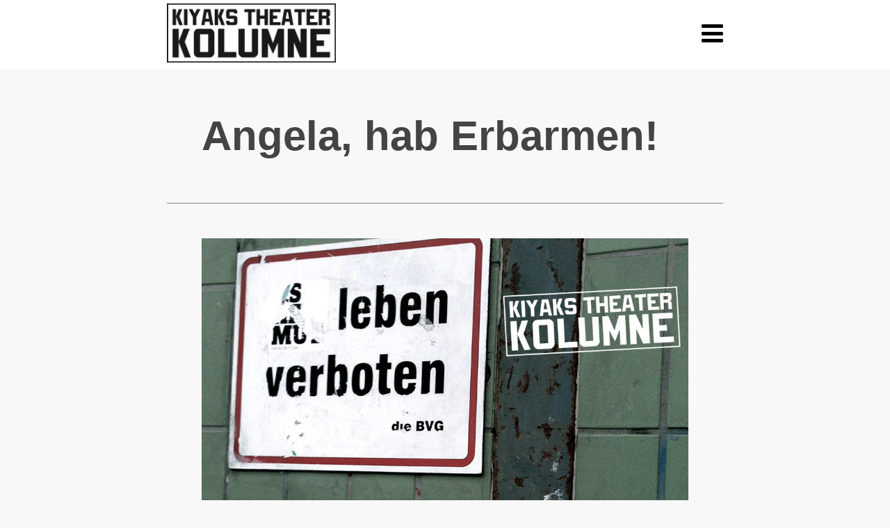

--- FILE ---
content_type: text/html; charset=UTF-8
request_url: https://kolumne.gorki.de/kolumne-22/
body_size: 6028
content:
<!DOCTYPE html>
<html lang="de">
<head>
	<meta charset="utf-8">
    <title>  &#8211;  Angela,  hab Erbarmen!</title>
    <meta name="viewport" content="width=device-width, initial-scale=1.0">
    <meta name="description" content="">
    <meta name="author" content="Kiyaks Theater Kolumne">
	
    <!-- styles -->
    <link href="https://kolumne.gorki.de/wp-content/themes/tiny_theme-master/stylesheet/bootstrap.min.css" rel="stylesheet">
    <link href="https://kolumne.gorki.de/wp-content/themes/tiny_theme-master/stylesheet/font-awesome.min.css" rel="stylesheet">
    <link rel="stylesheet" href="https://kolumne.gorki.de/wp-content/themes/tiny_theme-master/style.css" />
    
   
         
    <link href='http://fonts.googleapis.com/css?family=Noto+Sans:400,400italic,700,700italic' rel='stylesheet' type='text/css'>
    <!--[if IE 7]>
		<link href="https://kolumne.gorki.de/wp-content/themes/tiny_theme-master/stylesheet/font-awesome-ie7.min.css" rel="stylesheet">
	<![endif]-->
	
    <script src="https://kolumne.gorki.de/wp-content/themes/tiny_theme-master/javascript/jquery-1.9.1.min.js"></script>
    <script src="https://kolumne.gorki.de/wp-content/themes/tiny_theme-master/javascript/bootstrap.min.js"></script>
	<script src="https://kolumne.gorki.de/wp-content/themes/tiny_theme-master/javascript/jquery.validate.min.js"></script>
    <script src="https://kolumne.gorki.de/wp-content/themes/tiny_theme-master/javascript/mobile.detect.js"></script>
    <script src="https://kolumne.gorki.de/wp-content/themes/tiny_theme-master/javascript/custom.js"></script>
    <!-- HTML5 shim, for IE6-8 support of HTML5 elements -->
    <!--[if lt IE 9]>
      <script src="http://html5shim.googlecode.com/svn/trunk/html5.js"></script>
    <![endif]-->
	
    <link rel='dns-prefetch' href='//s.w.org' />
		<script type="text/javascript">
			window._wpemojiSettings = {"baseUrl":"https:\/\/s.w.org\/images\/core\/emoji\/13.0.1\/72x72\/","ext":".png","svgUrl":"https:\/\/s.w.org\/images\/core\/emoji\/13.0.1\/svg\/","svgExt":".svg","source":{"concatemoji":"https:\/\/kolumne.gorki.de\/wp-includes\/js\/wp-emoji-release.min.js?ver=5.6.16"}};
			!function(e,a,t){var n,r,o,i=a.createElement("canvas"),p=i.getContext&&i.getContext("2d");function s(e,t){var a=String.fromCharCode;p.clearRect(0,0,i.width,i.height),p.fillText(a.apply(this,e),0,0);e=i.toDataURL();return p.clearRect(0,0,i.width,i.height),p.fillText(a.apply(this,t),0,0),e===i.toDataURL()}function c(e){var t=a.createElement("script");t.src=e,t.defer=t.type="text/javascript",a.getElementsByTagName("head")[0].appendChild(t)}for(o=Array("flag","emoji"),t.supports={everything:!0,everythingExceptFlag:!0},r=0;r<o.length;r++)t.supports[o[r]]=function(e){if(!p||!p.fillText)return!1;switch(p.textBaseline="top",p.font="600 32px Arial",e){case"flag":return s([127987,65039,8205,9895,65039],[127987,65039,8203,9895,65039])?!1:!s([55356,56826,55356,56819],[55356,56826,8203,55356,56819])&&!s([55356,57332,56128,56423,56128,56418,56128,56421,56128,56430,56128,56423,56128,56447],[55356,57332,8203,56128,56423,8203,56128,56418,8203,56128,56421,8203,56128,56430,8203,56128,56423,8203,56128,56447]);case"emoji":return!s([55357,56424,8205,55356,57212],[55357,56424,8203,55356,57212])}return!1}(o[r]),t.supports.everything=t.supports.everything&&t.supports[o[r]],"flag"!==o[r]&&(t.supports.everythingExceptFlag=t.supports.everythingExceptFlag&&t.supports[o[r]]);t.supports.everythingExceptFlag=t.supports.everythingExceptFlag&&!t.supports.flag,t.DOMReady=!1,t.readyCallback=function(){t.DOMReady=!0},t.supports.everything||(n=function(){t.readyCallback()},a.addEventListener?(a.addEventListener("DOMContentLoaded",n,!1),e.addEventListener("load",n,!1)):(e.attachEvent("onload",n),a.attachEvent("onreadystatechange",function(){"complete"===a.readyState&&t.readyCallback()})),(n=t.source||{}).concatemoji?c(n.concatemoji):n.wpemoji&&n.twemoji&&(c(n.twemoji),c(n.wpemoji)))}(window,document,window._wpemojiSettings);
		</script>
		<style type="text/css">
img.wp-smiley,
img.emoji {
	display: inline !important;
	border: none !important;
	box-shadow: none !important;
	height: 1em !important;
	width: 1em !important;
	margin: 0 .07em !important;
	vertical-align: -0.1em !important;
	background: none !important;
	padding: 0 !important;
}
</style>
	<link rel='stylesheet' id='wp-block-library-css'  href='https://kolumne.gorki.de/wp-includes/css/dist/block-library/style.min.css?ver=5.6.16' type='text/css' media='all' />
<link rel='stylesheet' id='collapseomatic-css-css'  href='https://kolumne.gorki.de/wp-content/plugins/jquery-collapse-o-matic/light_style.css?ver=1.6' type='text/css' media='all' />
<link rel='stylesheet' id='functions-css'  href='https://kolumne.gorki.de/wp-content/themes/tiny_theme-master/includes/options.css?ver=1.0' type='text/css' media='all' />
<script type='text/javascript' src='https://kolumne.gorki.de/wp-includes/js/jquery/jquery.min.js?ver=3.5.1' id='jquery-core-js'></script>
<script type='text/javascript' src='https://kolumne.gorki.de/wp-includes/js/jquery/jquery-migrate.min.js?ver=3.3.2' id='jquery-migrate-js'></script>
<script type='text/javascript' src='https://kolumne.gorki.de/wp-content/themes/tiny_theme-master/includes/options.js?ver=1.0' id='rm_script-js'></script>
<link rel="https://api.w.org/" href="https://kolumne.gorki.de/wp-json/" /><link rel="alternate" type="application/json" href="https://kolumne.gorki.de/wp-json/wp/v2/posts/484" /><link rel="EditURI" type="application/rsd+xml" title="RSD" href="https://kolumne.gorki.de/xmlrpc.php?rsd" />
<link rel="wlwmanifest" type="application/wlwmanifest+xml" href="https://kolumne.gorki.de/wp-includes/wlwmanifest.xml" /> 
<meta name="generator" content="WordPress 5.6.16" />
<link rel="canonical" href="https://kolumne.gorki.de/kolumne-22/" />
<link rel='shortlink' href='https://kolumne.gorki.de/?p=484' />
<link rel="alternate" type="application/json+oembed" href="https://kolumne.gorki.de/wp-json/oembed/1.0/embed?url=https%3A%2F%2Fkolumne.gorki.de%2Fkolumne-22%2F" />
<link rel="apple-touch-icon" sizes="57x57" href="/wp-content/uploads/fbrfg/apple-touch-icon-57x57.png?v=oLLXrEKvmY">
<link rel="apple-touch-icon" sizes="60x60" href="/wp-content/uploads/fbrfg/apple-touch-icon-60x60.png?v=oLLXrEKvmY">
<link rel="apple-touch-icon" sizes="72x72" href="/wp-content/uploads/fbrfg/apple-touch-icon-72x72.png?v=oLLXrEKvmY">
<link rel="apple-touch-icon" sizes="76x76" href="/wp-content/uploads/fbrfg/apple-touch-icon-76x76.png?v=oLLXrEKvmY">
<link rel="apple-touch-icon" sizes="114x114" href="/wp-content/uploads/fbrfg/apple-touch-icon-114x114.png?v=oLLXrEKvmY">
<link rel="apple-touch-icon" sizes="120x120" href="/wp-content/uploads/fbrfg/apple-touch-icon-120x120.png?v=oLLXrEKvmY">
<link rel="apple-touch-icon" sizes="144x144" href="/wp-content/uploads/fbrfg/apple-touch-icon-144x144.png?v=oLLXrEKvmY">
<link rel="apple-touch-icon" sizes="152x152" href="/wp-content/uploads/fbrfg/apple-touch-icon-152x152.png?v=oLLXrEKvmY">
<link rel="apple-touch-icon" sizes="180x180" href="/wp-content/uploads/fbrfg/apple-touch-icon-180x180.png?v=oLLXrEKvmY">
<link rel="icon" type="image/png" href="/wp-content/uploads/fbrfg/favicon-32x32.png?v=oLLXrEKvmY" sizes="32x32">
<link rel="icon" type="image/png" href="/wp-content/uploads/fbrfg/android-chrome-192x192.png?v=oLLXrEKvmY" sizes="192x192">
<link rel="icon" type="image/png" href="/wp-content/uploads/fbrfg/favicon-96x96.png?v=oLLXrEKvmY" sizes="96x96">
<link rel="icon" type="image/png" href="/wp-content/uploads/fbrfg/favicon-16x16.png?v=oLLXrEKvmY" sizes="16x16">
<link rel="manifest" href="/wp-content/uploads/fbrfg/manifest.json?v=oLLXrEKvmY">
<link rel="mask-icon" href="/wp-content/uploads/fbrfg/safari-pinned-tab.svg?v=oLLXrEKvmY" color="#5bbad5">
<link rel="shortcut icon" href="/wp-content/uploads/fbrfg/favicon.ico?v=oLLXrEKvmY">
<meta name="msapplication-TileColor" content="#da532c">
<meta name="msapplication-TileImage" content="/wp-content/uploads/fbrfg/mstile-144x144.png?v=oLLXrEKvmY">
<meta name="msapplication-config" content="/wp-content/uploads/fbrfg/browserconfig.xml?v=oLLXrEKvmY">
<meta name="theme-color" content="#ffffff"></head>
<body class="post-template-default single single-post postid-484 single-format-standard">
	<div id="top">
		<div class="container">
						<a href="https://kolumne.gorki.de" class="logo">
								<img src="https://kolumne.gorki.de/wp-content/uploads/2021/02/mely_newsletter_kopfzeile-2-2.png" />
							</a>
			<a href="#" class="menu-btn" data-placement="left" title="Hauptmenü">
				<i class="icon-reorder"></i>
			</a>
		</div>
	</div>
	<nav id="main-menu">
		<div class="container">
			 <div class="menu"><ul>
<li class="page_item page-item-681"><a href="https://kolumne.gorki.de/archiv/">Archiv</a></li>
<li class="page_item page-item-1883"><a href="https://kolumne.gorki.de/die-kolumnen-als-buch/">Die Kolumnen als Buch</a></li>
<li class="page_item page-item-26"><a href="http://www.gorki.de/#new_tab">Gorki</a></li>
<li class="page_item page-item-147"><a href="https://kolumne.gorki.de/sueper-ekstra/">süper ekstra</a></li>
<li class="page_item page-item-109"><a href="https://kolumne.gorki.de/impressum/">Impressum &#038; Datenschutz</a></li>
</ul></div>
			 		</div>
		
	</nav>
	<section id="content"><div class="container">
					
		<header class="title">
			
			<h2>Angela,  hab Erbarmen!</h2>
			

		</header>	
		
		<div class="post">
				<article>
					<p><a href="https://kolumne.gorki.de/kolumne-22/"><img loading="lazy" class="alignnone size-large wp-image-485" alt="gorki_kolumne21" src="https://kolumne.gorki.de/wp-content/uploads/2014/10/gorki_kolumne21-1024x576.jpg" width="1024" height="576" srcset="https://kolumne.gorki.de/wp-content/uploads/2014/10/gorki_kolumne21-1024x576.jpg 1024w, https://kolumne.gorki.de/wp-content/uploads/2014/10/gorki_kolumne21-300x169.jpg 300w, https://kolumne.gorki.de/wp-content/uploads/2014/10/gorki_kolumne21.jpg 1500w" sizes="(max-width: 1024px) 100vw, 1024px" /></a></p>
<p>Die Türkei hat seit letztem Jahr über eine Millionen Flüchtlinge aufgenommen. Die in Deutschland bekannteste Gruppe unter ihnen sind jesidische Kurden aus dem Irak, die allerdings einen geringen Anteil an dieser Zahl haben. Sie fanden Zuflucht in kurdischsprachigen Städten der Türkei, obwohl es sich bei den aufeinandertreffenden Kurden um Angehörige unterschiedlicher Sprachgruppen handelt. <span id="more-484"></span></p>
<p>Die meisten Flüchtlinge kamen bereits im letzten Jahr in der Türkei an. Sie waren vor dem Assad Regime aus Syrien geflohen. Manchmal handelte es sich auch einfach um Angehörige der Freien Syrischen Armee, die zum Ausruhen in die Türkei kamen oder ihre Familien in der Südtürkei unterbrachten und dann wieder gemütlich die Grenze nach Syrien passierten. Vor einem Jahr war es noch ohne Weiteres möglich, aus Syrien in die Türkei zu fliehen. Der heutige Präsident und damalige Regierungschef der Türkei, Tayyip Erdogan, lud diese Syrer persönlich ein, Zuflucht in „seinem“ Land zu finden. Manche dieser syrischen Gäste entpuppten sich nach ihrer Ankunft als Kämpfer der Al-Nusra Front, einem Al-Qaida Ableger. Bereits vor einem Jahr, ich befand mich zum damaligen Zeitpunkt in der türkisch-syrischen Grenzregion, gab es eine Fluchtbewegung von syrischen Kurden Richtung Irak. Da die internationalen Nachrichtenagenturen nicht in der Südtürkei, sondern in Istanbul stationiert waren (um über die dortige Gezi-Bewegung zu berichten), erscheint die Nachricht von syrischen Kurden, die sich in Gefahr befinden, relativ neu. Das Problem ist aber vergleichsweise alt. Also mindestens über ein Jahr alt. Als ich am Flughafen im südtürkischen Hatay im September 2013 war, konnte man von Angestellten erfahren, dass Islamisten den Flughafen über gesonderte Ein- und Ausgänge nach Gusto benutzten.</p>
<p>Nun, da es sich bei den eingeschlossenen Flüchtlingen vor den türkischen Grenzen nicht um Assad-Gegner, sondern in großer Zahl um Kurden, die von der IS bedroht werden, handelt, wurde die Situation von der türkischen Regierung politisch anders bewertet. Der türkische Präsident hatte Angst, dass sich unter den Flüchtlingen Kämpfer der kurdischen Untergrundorganisation PKK befinden und machte die Grenzen dicht. Der Ärmste. Die PKK, mit der er bis neulich noch am politischen Verhandlungstisch saß, machte ihm Angst. Der IS mit seinen zahlreichen unappetitlichen Ablegern und Vorgängerorganisationen hat ihm noch keine unruhige Nacht beschert.</p>
<p>Seit einigen Wochen gibt es in der Türkei Unterschriftenkampagnen und Veranstaltungen mit dem Titel „Öffnet den Korridor!“. Teile der Bevölkerung in der Türkei fordern von ihrer Regierung, dass Kurden aus Rojava, die durch den IS bedroht werden, nicht von der Türkei abgeschottet werden sollen. Durch geöffnete Korridore soll es den Anti-IS Einheiten logistisch einfacher gemacht werden, sich zu wehren. Im Grunde genommen möchten die Menschen, dass diejenigen, die gegen den IS kämpfen, die gleichen Chancen und Möglichkeiten bekommen, die bewaffnete Dschihadisten auch bekamen. Entlang der Grenze zu Syrien sind die Bewohner auf der türkischen Seite enorm in Aufruhr und fühlen sich den Opfern nahe. Es wurden tagelang lange Menschenketten auf der türkischen Seite entlang der Grenze gebildet. Die Menschenkette riss auch in den Nächten nicht ab.</p>
<p>Es ist leicht, über die türkische Regierung, ihre Politik und ihren Umgang mit der Flüchtlingsfrage zu urteilen. Während wir zu Recht mit dem Finger auf die Türkei zeigen, lesen wir zeitgleich, dass man in einem hessischen Flüchtlingsheim einem Schutzbedürftigen auf den Kopf steigt und ihn auffordert, sich in sein Erbrochenes zu legen. Nach und nach kommt ans Licht, dass Burbach kein Einzelfall ist. Zudem hat sich die Zahl der Anschläge auf deutsche Asylbewerberheime seit letztem Jahr verdoppelt. Wenn wir nicht aufpassen, landen wir eines Tages noch im jährlichen Bericht von Amnesty International. Eine Handvoll Flüchtlinge in unserem Land reichen aus, dass sich Wähler, Parteienlandschaften und manche Medien reflexartig nach rechts bewegen. Was würde man in Deutschland machen, wenn eineinhalb Millionen Flüchtlinge aufgenommen werden würden? Bestimmt würden keine Menschenketten gebildet werden, die darum bitten, die Grenze weiter zu öffnen, egal für wen.</p>
<p>Wann hat man von Angela Merkel ein Wort über die deutsche Flüchtlingsfrage gehört? Als die Misshandlungsfälle bekannt geworden sind, hat sie ihren Sprecher vorgeschickt, auszurichten, dass die Regierung entsetzt sei.</p>
<p><em>Ach Angela Merkel, habe doch Erbarmen und öffne Schutzkorridore, damit Asylbewerber aus<br />
Burbach und anderswo in Deutschland in ein freies und selbstbestimmtes Leben fliehen können. Scham allein als politische Reaktion is’ büschen wenig!</em></p>
<p>Mely Kiyak</p>
<p><a title="Kiyaks Theater Kolumne" href="http://www.gorki.de/kolumne">Mehr Theater Kolumnen …</a></p>
<p><a title="Newsletter abonnieren" href="http://bit.ly/newsletter-kolumne" target="_blank">Hier können Sie Kiyaks Theaterkolumne abonnieren.</a></p>
				</article>
												
				<div class="share">
					
<ul>
<li>
						
							<a target="_blank" href="http://www.facebook.com/share.php?u=https%3A%2F%2Fkolumne.gorki.de%2Fkolumne-22%2F&title=Angela,  hab Erbarmen!" title="share on facebook">
								<i class="icon-facebook"></i>
							</a>
						</li>
						<li>
							<a target="_blank" href="http://twitter.com/home?status=https%3A%2F%2Fkolumne.gorki.de%2Fkolumne-22%2F+Angela,  hab Erbarmen!">
								<i class="icon-twitter"></i>
							</a>
						</li>
						
					</ul>
				</div>
						
	 	
			</div>
				<div class="pagination">
						</div>
			</div>	
	
</section>
	<footer>
		<div class="container">
			<p class="copyrights">© 2022 Maxim Gorki Theater</p>

		</div>
	</footer>
	<a href="#" class="back-to-top">
		<i class="icon-chevron-up"></i>
	</a>
	<script type='text/javascript'>
var colomatduration = 'fast';
var colomatslideEffect = 'slideFade';
var colomatpauseInit = '';
var colomattouchstart = '';
</script><script type='text/javascript' src='https://kolumne.gorki.de/wp-content/plugins/jquery-collapse-o-matic/js/collapse.js?ver=1.6.23' id='collapseomatic-js-js'></script>
<script type='text/javascript' src='https://kolumne.gorki.de/wp-content/plugins/page-links-to/dist/new-tab.js?ver=3.3.5' id='page-links-to-js'></script>
<script type='text/javascript' src='https://kolumne.gorki.de/wp-includes/js/wp-embed.min.js?ver=5.6.16' id='wp-embed-js'></script>

<script>
  (function(i,s,o,g,r,a,m){i['GoogleAnalyticsObject']=r;i[r]=i[r]||function(){
  (i[r].q=i[r].q||[]).push(arguments)},i[r].l=1*new Date();a=s.createElement(o),
  m=s.getElementsByTagName(o)[0];a.async=1;a.src=g;m.parentNode.insertBefore(a,m)
  })(window,document,'script','//www.google-analytics.com/analytics.js','ga');

  ga('create', 'UA-45555709-1', 'gorki.de');
  ga('send', 'pageview');

</script>


</body>
</html>

--- FILE ---
content_type: text/css
request_url: https://kolumne.gorki.de/wp-content/themes/tiny_theme-master/style.css
body_size: 5801
content:
/*
Theme Name: TinyPress
Description: Blogging Clean, Responsive and Modern Free Theme.

Author: Caslay Family
Theme URI: http://Caslay.com/tiny
Author URI: http://caslay.com
Version: 1.1

Tags: green, gray, white, black, blue, orange, one-column, flexible-width, custom-menu, flexible-header, full-width-template, microformats, post-formats, sticky-post, theme-options
Text Domain: tiny_theme

License: GNU General Public License v2 or later
License URI: http://www.gnu.org/licenses/gpl-2.0.html

TinyPress WordPress Theme, Copyright (C) 2003-2013 Caslay Family

This program is free software: you can redistribute it and/or modify
it under the terms of the GNU General Public License as published by
the Free Software Foundation, either version 3 of the License, or
(at your option) any later version.

This program is distributed in the hope that it will be useful,
but WITHOUT ANY WARRANTY; without even the implied warranty of
MERCHANTABILITY or FITNESS FOR A PARTICULAR PURPOSE.  See the
GNU General Public License for more details.

You should have received a copy of the GNU General Public License
along with this program.  If not, see <http://www.gnu.org/licenses/>.

Theme uses the following resources

Font Awesome - ​http://fortawesome.github.io/Font-Awesome/
License: Font Awesome is fully open source and is GPL compatible
Copyright: Dave Gandy, https://twitter.com/davegandy


Detect Mobile Browser - ​http://detectmobilebrowsers.com/
License: This is free and unencumbered software released into the public domain.
Copyright: Chad Smith, https://twitter.com/chadsmith

Bootstrap - ​http://twitter.github.io/bootstrap/
License: Bootstrap is released under the Apache 2 license and is copyright 2013 Twitter
Copyright: @mdo - @fat, https://twitter.com/fat - https://twitter.com/mdo

*/

html, body, div, span, object, iframe,
h1, h2, h3, h4, h5, h6, p, blockquote, pre,
abbr, address, cite, code,
del, dfn, em, img, ins, kbd, q, samp,
small, strong, sub, sup, var,
b, i,
dl, dt, dd, ol, ul, li,
fieldset, form, label, legend,
table, caption, tbody, tfoot, thead, tr, th, td,
article, aside, canvas, details, figcaption, figure, 
footer, header, hgroup, menu, nav, section, summary,
time, mark, audio, video {
    margin:0;
    padding:0;
    border:0;
    outline:0;
    font-size:100%;
    vertical-align:baseline;
    background:transparent;
}

body {
    line-height:1;
}

article,aside,details,figcaption,figure,
footer,header,hgroup,menu,nav,section { 
    display:block;
}

nav ul {
    list-style:none;
}

blockquote, q {
    quotes:none;
}

blockquote:before, blockquote:after,
q:before, q:after {
    content:'';
    content:none;
}

a {
    margin:0;
    padding:0;
    font-size:100%;
    vertical-align:baseline;
    background:transparent;
}

ins {
    background-color:#ff9;
    color:#000;
    text-decoration:none;
}

mark {
    background-color:#ff9;
    color:#000; 
    font-style:italic;
    font-weight:bold;
}

del {
    text-decoration: line-through;
}

abbr[title], dfn[title] {
    border-bottom:1px dotted;
    cursor:help;
}

table {
    border-collapse:collapse;
    border-spacing:0;
}

hr {
    display:block;
    height:1px;
    border:0;   
    border-top:1px solid #cccccc;
    margin:1em 0;
    padding:0;
}

input, select {
    vertical-align:middle;
}

html, * html body {
	margin-top:0 !important;
}

body {
	font-family:"Noto Sans",Helvetica,Arial,sans-serif;
	font-size:14px;
	line-height:20px;
	color:#555;
	background-color:#f8f8f8;﻿
}

.container {
	width:auto;
	max-width:800px;
	margin:0 auto;
	clear:both;
	padding:0 25px;
}

.container:after, .full-row:after {
    clear: both;
}

.container:before, .container:after, 
.full-row:before, .full-row:after {
    content: "";
    display: table;
    line-height: 0;
}

h1, h2, h3, h4, h5, h6 {
	margin: 10px 0;
	font-family: inherit;
	font-weight: bold;
	line-height: 20px;
	color: inherit;
	text-rendering: optimizelegibility;
	font-family:"Noto Sans","Helvetica Neue",Helvetica,Arial,sans-serif;
}

h1 small, h2 small, h3 small, h4 small, h5 small, h6 small {
  font-weight: normal;
  line-height: 1;
  color: #999999;
}

h1, h2, h3 {
  line-height: 40px;
}

h1 {
  font-size: 38.5px;
}

h2 {
  font-size: 31.5px;
}

h3 {
  font-size: 24.5px;
}

h4 {
  font-size: 17.5px;
}

h5 {
  font-size: 14px;
}

h6 {
  font-size: 11.9px;
}

h1 small {
  font-size: 24.5px;
}

h2 small {
  font-size: 17.5px;
}

h3 small {
  font-size: 14px;
}

h4 small {
  font-size: 14px;
}

p {
	margin-bottom:10px;
}

/* Typography */

article p, article img, article ul, article ol, article code, 
article .img-caption, .video-holder {
	margin-bottom:40px;
}

article ul, article ol {
	margin-left:30px;
}

article li, article li {
	margin-bottom:5px;
}

article small {
	font-size:14px;
}

article a, article h2 a:hover {
	color:#E45635;
}

article h2 a {
	color:#444;
	text-decoration:none;
}

article img {
	max-width:100%;
	height:auto;
}

article img.center {
	display:block;
	margin-left:auto;
	margin-right:auto;
}

article img.round {
	border-radius:20px;
	-moz-border-radius:20px;
	-webkit-border-radius:20px;
	-o-border-radius:20px;
}

article img.bordered {
	border:4px solid rgba(0,0,0,0.1);
}

.center, .align-center {
	text-align:center;
}

.align-left {
	text-align:left;
}

.align-right {
	text-align:right;
}

.float-left {
    float: left;
    margin-right: 20px;
}

.float-right {
	float:right;
    margin-left: 20px;
}

article p code {
    padding: 10px;
	margin: 20px 0 0 0;
	display:block;
	font-size: 14px;
    line-height: 18px;
    color:#7d7d7d;
	border: 1px solid #DEDEDE;
    border-radius: 5px 5px 5px 5px;
}

article .wp-caption {
	max-width:100%;
}

article .wp-caption img, article .img-caption img, .gallery-icon img  {
	margin-bottom:5px;
}

.wp-caption-text, .gallery-caption  {
	font-size:14px;
	line-height:20px;
	opacity:0.5;
	display:block;
	clear:both;
}

article .img-caption figure {
	font-size:14px;
	line-height:20px;
	opacity:0.5;
	display:block;
	clear:both;
}

#gallery-1 .gallery-item {
	margin-top:20px;
}

.alignright {
    text-align:right;
}

.alignleft {
    text-align:left;
}

.aligncenter {
    text-align:center;
}

article .dropcap {
    margin-right: 10px;
    float:left;
    font-size: 54px;
    line-height: 52px;
    font-weight: bold;
}

article.empty {
	margin:0;
}

article ul.custom {
	list-style:none;
}

article ul.custom i {
	margin-right:15px;
}

article .quote {
	padding:0 30px;
	font-size:22px;
	line-height:36px;
	font-family:Georgia;
}

article .quote i {
	font-size:36px;
}

article .quote i.icon-quote-left {
	margin-right:15px;
}

article .quote i.icon-quote-right {
	margin-left:15px;
	float:right;
}

.video-holder {
	position: relative;
	padding-bottom: 56.25%; /* 16:9 */
	padding-top: 25px;
	height: 0;
}

.video-holder iframe {
	position: absolute;
	top: 0;
	left: 0;
	width: 100%;
	height: 100%;
}

span.clear {
	display:block;
	clear:both;
	height:5px;
	width:100%;
	border-bottom:1px solid rgba(0,0,0,0.1);
	margin-bottom:40px;
}

/* Buttons */

.btn {
	padding:15px 30px;
	border-radius:5px;
	-moz-border-radius:5px;
	-webkit-border-radius:5px;
	-o-border-radius:5px;
	background-color:#E45635;
	color:#fff;
	margin:0 5px 5px 0;
	text-decoration:none;
	display:inline-block;
}

.btn.big {
	padding:25px 45px;
}

.btn.small {
	padding:5px 10px;
}

.btn:hover {
	opacity:0.9;
}

.btn:active, .btn:focus {
	opacity:1;
}

/* toggles */

.toggles {
	margin-bottom:40px;
}

.toggles h4 {
	display:block;
	cursor:pointer;
	padding:20px;
	font-size:18px;
	font-weight:normal;
	background:#f3f3f3;
}

.toggles .toggle-content {
	display:none;
	clear:both;
	overflow:hidden;
	padding:20px;
}

.toggles h4.active {
	margin-bottom:0;
	background:#e3e3e3;
}

.toggles h4.active + .toggle-content {
	border:1px solid #e3e3e3;
}

.toggles h4 i {
	float:right;
	font-size:28px;
	line-height:16px;
	color:#858585;
}

/* Top */

#top {
	height:100px;
	background-color:rgba(255,255,255,0.98);
	width:100%;
	position:fixed;
	z-index:999;
	transition:0.2s;
	-moz-transition:0.2s;
	-webkit-transition:0.2s;
	-o-transition:0.2s;
}

#top .container {
	height:100%;
}

#top a, #top a span {
	transition:0.2s;
	-moz-transition:0.2s;
	-webkit-transition:0.2s;
	-o-transition:0.2s;
}

#top a {
	font-size:36px;
	line-height:78px;
	color:#000000;
	text-decoration:none;
	text-rendering: optimizelegibility;
}

#top a.logo {
	float:left;
	font-family:"Noto Sans","Helvetica Neue",Helvetica,Arial,sans-serif;
	height:100%;
	display:inline-block;
}

#top a.logo img {
	display:inline-block;
	vertical-align:middle;
	max-height:90%;
	width:auto;
}

#top a.logo span {
	font-size:60px;
}

#top a.menu-btn {
    height: 40px;
    width: 40px;
    margin-top: 30px;
	display: block;
    float: right;
    line-height: 36px;
    text-align: right;
}

#top.tiny {
	height:50px;
}

#top.tiny a.menu-btn {
    height: 40px;
    margin-top: 5px;
}

#top.tiny a {
    font-size: 26px;
    line-height: 40px;
}

#top.tiny a span {
    font-size: 40px;
}

/* header */ 

header {
	padding:50px;
	border-bottom:1px solid #888;
	color:#444;
}

header.header-404 {
	border-bottom:0 none;
	box-shadow:0 0 0 #fff;
}

header h1 {
	font-size:172px;
	line-height:182px;
	margin-bottom:0;
	text-indent: -10px;
	color:#222;
	font-family:"Noto Sans","Helvetica Neue",Helvetica,Arial,sans-serif;
}

header p {
	font-size:24px;
	line-height:32px;
	clear:both;
}

article {
	padding:50px;
	border-bottom:1px solid #888;
}

/* Posts */

.posts article h2 {
	font-weight:normal;
}

.posts article p {
	font-size:16px;
	line-height:26px;
	margin-bottom:0;
}

.post article {
	font-size:16px;
	line-height:26px;
}

article.sticky h2 a {
	margin-right: 10px;
}

article.sticky h2 span {
    padding: 5px 10px;
	display: inline-block;
    vertical-align: middle;
	font-size:12px;
	line-height:12px;
	border-radius:5px;
	color:#fff;
	background-color:#E45635;
}

.post article p:last-child {
	margin-bottom:0;
}

/* Post Title */

header.title h2 {
	font-size:60px;
	line-height:72px;
	clear:both;
}

header.title .back-to-blog {
	padding:10px 20px;
	margin-bottom: 30px;
	display:block;
	float:left;
	clear:both;
	background-color:#fff;
	color:#222;
	text-decoration:none;
}

header.title .back-to-blog i {
	margin-right:5px;
}

header.title p {
	font-size:14px;
	line-height:24px;
	clear:both;
	color:#7c7c7c;
	margin-bottom:0;
}

header.title p a, .logged-in-as a, .share a:hover {
	color:#E45635;
}

header.title p span {
	margin-right:5px;
}

/* Share */

.share {
	padding:30px 0;
	border-bottom:1px solid #888;
	font-size:20px;
}

.share ul {
	list-style:none;
	width:100%;
	text-align:center;
}

.share li {
	display:inline-block;
	padding:0 30px;
}

.share a {
	color:#222;
	text-decoration:none;
	display:block;
	width:25px;
	height:25px;
}

/* Comments */

.comments {
	padding: 50px 50px 0 50px;
	overflow:hidden;
}

.comments ul {
	list-style:none;
}

.comments h2 {
	font-size:36px;
	margin-bottom:40px;
	font-weight:normal;
}

.comments h2 i {
	margin-left:-50px;
	margin-right:13px;
}

.comment {
	margin:10px 0;
}

.comment_content {
	padding:30px;
	overflow: hidden;
	border:1px solid #eee;
	border-radius:5px;
	-moz-border-radius:5px;
	-webkit-border-radius:5px;
	-o-border-radius:5px;
}

.comment h3 {
	font-size:22px;
	line-height:22px;
	margin-bottom:5px;
	margin-top:0;
	font-weight:normal;
}

.comment a {
	text-decoration:none;
	color:#E45635;
}

.comment p.waiting_approve {
	color:#C9B;
}

.comment h3 span {
	font-size:12px;
	line-height:18px;
	color:#bbbbbb !important;
}

.comment p {
	font-size:14px;
	line-height:20px;
	margin-bottom:10px;
}

.comment .comment-reply-link {
	display:block;
	float:left;
	clear:both;
	padding:5px 10px;
	color:#999;
	border:1px solid #e8e8e8;
	border-radius:5px;
	-moz-border-radius:5px;
	-webkit-border-radius:5px;
	-o-border-radius:5px;
}

.comment .comment {
	clear:both;
	overflow:hidden;
	padding-left:50px;
}

.comment .comment-content + .comment {
	margin-top:20px;
}

.comment .comment:last-of-type {
	margin-bottom:0;
}

.comment.reader-comment .comment.bypostauthor .comment_content:first-of-type,
.comment.bypostauthor .comment_content:first-of-type {
	background-color:#F3F3F3;
}

.comment.reader-comment .comment_content:first-of-type {
	background-color:transparent;
}

#respond + .comment {
	margin-top:20px;
}

.comment-form {
	padding:25px 0 0 30px;
}

.contact-form {
	padding:50px;
}

.contact-form h3 {
	margin:0 0 30px 0;
}

.comment-form h3 {
	margin-bottom:0;
}

.comment-form p, .contact-form div {
	width:100%;
	clear:both;
	overflow:hidden;
	margin-bottom:10px;
}

.comment-form p.comment-notes {
	margin-bottom:30px;
	color:#7a7a7a;
	font-size:14px;
}

.comment-form label, .contact-form label {
	width:25%;
	float:left;
	text-align:right;
	margin-right:2%;
	padding-top:1.5%;
}

.comment-form input, .contact-form input {
	width:69.3%;
	height:20px;
	float:left;
}

.comment-form textarea, .contact-form textarea {
	width:96.5%;
	height:200px;
	font-size:14px;
	font-family:Arial, Helvetica, sans-serif;
	margin-bottom:5px;
}

.comment-form input, .comment-form textarea, 
.contact-form input, .contact-form textarea {
	padding:1.5%;
	background-color:transparent;
	border:1px solid #d8d8D8;
	color:#999;
	border-radius:5px;
	-moz-border-radius:5px;
	-webkit-border-radius:5px;
	-o-border-radius:5px;
	outline: 0;
}

.comment-form input:focus, .comment-form textarea:focus,
.contact-form input:focus, .contact-form textarea:focus {
	color:#222;
	background-color:#fff;
	border:1px solid #d8d8D8;
}

.comment-form .form-allowed-tags {
	color:#7a7a7a;
	font-size:14px;
	margin-bottom:15px;
}

.comment-form .comment-form-comment label {
	display:none;
}

.comment-form input#submit, .contact-form input.submit {
	width:auto;
	min-width:100px;
	height:40px;
	background-color:#222;
	color:#fff;
	padding:0 20px;
	border:0 none;
	text-align:center;
	float:inherit;
	cursor:pointer;
}

.comment #respond {
	margin-top:0;
}

.comment .comment-form {
	padding:10px 0 0 50px;
}

.depth-1 + #respond .comment-form {
	padding-top:0;
}

#respond + .comment {
	padding-top:10px;
}

#respond .pagination {
	margin:0;
}

#cancel-comment-reply-link {
	display: inline-block;
	text-decoration:none;
	margin-left:5px;
	padding: 10px;
	color:#E45635;
	border: 1px solid #ccc;
	border-radius:5px;
	-moz-border-radius:5px;
	-webkit-border-radius:5px;
	-o-border-radius:5px;
}

.comment-form label.error, .contact-form label.error {
	margin-left:28.5%;
	width:auto;
	font-size:12px;
}

.comment-form textarea + label.error, .contact-form textarea + label.error {
	margin: 0;
	padding: 0 0 20px 0;
	width: 100%;
	display: block;
	clear: both;
	text-align: left;
}

/* Contact */

.social-links {
	padding:50px;
	font-size:20px;
	overflow:hidden;
	text-align:center;
	border-bottom: 1px solid #888;
}

.social-links a {
	width:auto;
	margin-right:2%;
	margin-bottom:10px;
	padding:15px 20px;
	display:inline-block;
	box-sizing:border-box;
	-moz-box-sizing:border-box;
	font-size:18px;
	color:#222;
	text-decoration:none;
	border-radius:5px;
	-moz-border-radius:5px;
	-webkit-border-radius:5px;
	-o-border-radius:5px;
	background-color:#fff;
}

.social-links a:last-child {
	margin-right:0;
}

.social-links a i {
	font-size:24px;
	width: 24px;
	display: inline-block;
}

/*.social-links .facebook {
	background-color:#3c5b9b;
}

.social-links .twitter {
	background-color:#2daae1;
}

.social-links .google {
	background-color:#f63e28;
}

.social-links .linkedin {
	background-color:#0173b2;
}*/

/* Main menu */

html, body, #main-menu { 
	height: 100%; 
}

#main-menu, #content {
	width:100%;
	transition:0.2s;
	-moz-transition:0.2s;
	-webkit-transition:0.2s;
	-o-transition:0.2s;
}

#content {
	background:#f8f8f8;
	padding:100px 0;
}

#main-menu {
	min-height:100%;
	height: auto; 
	margin:0;
	display:none;
	background-color:#f8f8f8;
}

#main-menu .container {
	padding-top:120px;
	padding-bottom:70px;
}

.menu-opened #main-menu {
	display:block;
}

.menu-opened section {
	display:none;
}

#content.active {
	height:100px  !important;
}

.panel-btn {
	height:80px;
	width:40px;
	display:block;
	position:fixed;
	margin-top:-50px;
	top:50%;
	left:0;
	z-index: 999;
	font-size:30px;
	color:#fff;
	text-align:center;
	text-decoration:none;
	background-color:#4abdaf;
}

.panel-btn i {
	display: inline-block;
    margin-top: 22px;
}

/* pagination */

.pagination {
	margin:30px 0 50px 50px;
}

.pagination span, .pagination a {
	display:inline-block;
	min-width:15px;
	padding:3px 5px;
	border-radius:5px;
	-moz-border-radius:5px;
	-webkit-border-radius:5px;
	-o-border-radius:5px;
	text-align:center;
	margin-right:5px;
}

.pagination a {
	color:#fff;
	background-color:#222;
	text-decoration:none;
	border:0 none;
}

.pagination a:hover, .social-links a:hover {
	color:#fff;
	background-color:#E45635;
}

.pagination span, .pagination span.current {
	border:1px solid #e9e9e9;
	color:#999;
}

.pagination .pages {
	display:none;
}

/* footer */

footer {
	padding:25px;
	height:40px;
	margin-top:-70px;
	position:relative;
	z-index:555;
	color:#aaa;
	text-align:center;
	background-color:#fff;
	text-shadow:1px 1px 0 #fff;
}

footer p {
	margin-left:50px;
	margin-bottom:0;
	font-size:13px;
	text-align:left;
	color: #AAAAAA;
}

footer p.sub-footer {
	color:#aeaeae;
}

footer a {
	color:#E45635;
}

/* back to top */

a.back-to-top {
	width:30px;
	height:30px;
	display:none;
	position:fixed;
	right:20px;
	bottom:20px;
	color:#222;
	font-size:24px;
	line-height:24px;
	text-decoration:none;
	text-align:center;
	z-index:999;
}

/* widgets */

.widget, .menu-main-menu-container {
	padding-right:50px;
	padding-left:50px;
	margin-bottom:50px;
}

#main-menu ul.menu {
	padding:0 0 30px 0;
}

#main-menu ul li {
	padding:24px;
	font-size:31.5px;
	line-height:40px;
	text-align:center;
	border-bottom:1px solid #333;
	/*box-shadow:0 1px 0 rgba(255,255,255,0.2);*/
}

#main-menu ul li a {
	color:#333;
	text-decoration:none;
}

#main-menu ul li a:hover {
	color:#E45635;
}

#main-menu h3 {
	text-align:center;
}

#main-menu table {
	width:50%;
	text-align:center;
	background:#1d1d1d;
	margin:0 auto 50px auto;
}

#main-menu th, #main-menu td {
	padding:10px 5px;
	color:#222;
}

#main-menu th {
	background:#3b3b3b;
}

#main-menu tfoot {
	background:#3b3b3b;
}

.widget_meta h3 {
	margin-bottom:0;
}

.widget_categories {
	text-align:center;
}

#main-menu .widget_categories ul li {
	display:inline-block;
	list-style:none;
	border:0 none;
	padding:0;
	box-shadow:0 0 0 #fff;
	margin:0;
}

#main-menu .widget_categories li a {
	display:inline-block;
	padding:5px 15px;
	margin:3px 1px;
	border-radius:5px;
	-moz-border-radius:5px;
	-webkit-border-radius:5px;
	-o-border-radius:5px;
	text-decoration:none;
	color:#fff;
	background-color:rgba(255,255,255,0.1);
}

#main-menu .widget_categories li a:hover {
	color:#222 !important;
	background-color:#fff;
}


#searchform, .subscribe {
	margin-bottom:20px;
	padding:0;
}

#searchform div, #search-form div {
	width:100%;
	padding:10px 15px;
	height:55px;
	border:1px solid #424242;
	background-color:#232323;
	box-sizing:border-box;
	-moz-box-sizing:border-box;
}

#searchform label, #search-form label {
	display:none;
}

#searchform input, #search-form input {
	padding:5px 0;
	width:75%;
	height:25px;
	font-size:18px;
	color:#fff;
	border:0 none;
	background-color:#232323;
}

#searchform input::-webkit-input-placeholder, #search-form input::-webkit-input-placeholder { color:#636363; }
#searchform input::-moz-placeholder, #search-form input::-moz-input-placeholder { color:#636363; } /* firefox 19+ */
#searchform input:-ms-input-placeholder, #search-form input:-ms-input-placeholder { color:#636363; } /* ie */
#searchform input:-moz-placeholder, #search-form input:-moz-input-placeholder { color:#636363; }

#searchform #searchsubmit, #search-form .submit {
	padding:5px 0;
	width:20%;
	height:35px;
	float:right;
	font-size:16px;
	color:#fff;
	text-align:center;
	border:0 none;
	background-color:#E45635;
	cursor:pointer;
}


.subscribe h3 {
	padding:10px 15px;
	margin-bottom:0;
	height:35px;
	font-size:24px;
	color:#fff;
	background-color:#232323;
	text-align:left !important;
}


.subscribe div {
	padding:20px;
	background-color:#ffffff;
}

.subscribe p {
	font-size:14px;
	line-height:18px;
	color:#9eb2c0;
	margin-bottom:5px;
}

.subscribe input {
	padding:5px 1%;
	width:76%;
	height:25px;
	font-size:18px;
	color:#636363;
	border:1px solid #dae4eb;
	background-color:#fff;
}

.subscribe input::-webkit-input-placeholder { color:#dae4eb; }
.subscribe input::-moz-placeholder { color:#dae4eb; } /* firefox 19+ */
.subscribe input:-ms-input-placeholder { color:#dae4eb; } /* ie */
.subscribe input:-moz-placeholder { color:#dae4eb; }

.subscribe input.submit {
	padding:5px 0;
	width:20%;
	height:35px;
	float:right;
	font-size:16px;
	color:#fff;
	text-align:center;
	border:0 none;
	background-color:#1b7e5a;
	cursor:pointer;
}

@media (max-width: 480px ) {
	
	.container {
		padding:0 10px;
	}
	
	header, article, .social-links, .contact-form, .comments {
		padding:30px 10px;
	}
	
	.widget, .menu-main-menu-container {
		padding:0 10px;
	}

	#top {
		height:50px;
	}
	
	#top a {
		font-size:26px;
	    line-height: 40px;
	}

	#top a.menu-btn {
	    height: 40px;
	    margin-top: 5px;
	}
	
	#top a.logo span {
	    font-size: 40px;
	}
	
	#main-menu .container {
		padding-top:60px;
	}
	
	#main-menu ul.menu {
		padding-top:0;
	}

	#content {
		padding-top: 50px;
	}
	
	header h1 {
		font-size:100px;
		line-height:110px;
	}
	
	header.title h2 {
		font-size:40px;
		line-height:50px;
	}
	
	.posts article h2,
	#main-menu ul li{
		font-size:26px;
		line-height:32px;
	}
	
	.pagination {
		margin: 30px 10px;
	}
	
	.share li {
		padding:0 10px;
	}
	
	.comment-form {
		padding: 25px 0 0 0;
	}
	
	.comments h2 {
		font-size: 26px;
		margin-bottom: 30px;
	}
	
	.comments h2 i {
		display:none !important;
		margin:0 !important;
	}
	
	.comment {
		padding: 0;
		margin-bottom: 10px;
	}
	
	.comment .comment_content {
		padding: 15px;
	}
	
	.comment .comment {
		padding-left:15px;
	}
	
	.comment .comment:last-of-type {
	    margin-bottom: 0;
	}
	
	.comment #respond {
		margin-left: 0;
	}
	
	.comment h3 {
		font-size: 18px;
		line-height: 22px;
	}
	
	.comment h3 span {
		font-size: 12px;
		line-height: 16px;
		margin-left:0;
	}
	
	.comment-form input, .contact-form input {
		width:96.3%;
	}
	
	.comment-form label, .contact-form label {
		display:none;
	}

	.comment-form input.submit, .contact-form input.submit {
		width:auto;
		min-width:100px;
		height:40px;
		background-color:#222;
		color:#fff;
		padding:0 20px;
		border:0 none;
		text-align:center;
		float:inherit;
		cursor:pointer;
		border-radius:0;
		-moz-border-radius:0;
		-webkit-border-radius:0;
		-o-border-radius:0;
		background-image:none !important;
	}
	
	input, textarea, select {
		-webkit-appearance: none;
	}
	
	#searchform input {
		font-size:14px;
		width: 65%;
	}
	
	#searchform #searchsubmit {
		width: 30%;
		font-size: 14px;
	}
	
	a.back-to-top {
		display:none !important;
	}
	
	footer {
		padding-left:10px;
		padding-right:10px;
	}

	footer p {
		margin-left:0;
		text-align:left;
	}
	
}


--- FILE ---
content_type: text/css
request_url: https://kolumne.gorki.de/wp-content/themes/tiny_theme-master/includes/options.css?ver=1.0
body_size: 358
content:
.tinypress {
	border:1px solid #f2f2f2;
	border-radius:10px;
	background-color:#f9f9f9;
}

.tinypress td {
	padding:20px;
	border-bottom:1px solid #f2f2f2;
}

.tinypress tr td:first-child {
	width:150px;
	font-size: 16px;
    line-height: 22px;
}

.tinypress tr:nth-child(odd) td {
	background-color:#fff;
}

.tinypress textarea, .tinypress input, .tinypress select {
    padding: 10px;
    width: 100%;
	box-sizing: border-box;
	-moz-box-sizing: border-box;
}

.tinypress textarea, .tinypress input {
	max-width:700px;
}

.tinypress select {
    max-width: 200px;
    height: 40px;
}

#wptuts_logo {
	display:none;
}

.tinypress .logo img {
	float:left;
}

.tinypress .button-upload {
	width:150px;
	height:40px;
}

.tinypress .logo img, .tinypress .button-upload {
	margin-right:10px;
}

.tinypress .remove-btn {
	display:none;
	color:#971111;
}


--- FILE ---
content_type: application/javascript
request_url: https://kolumne.gorki.de/wp-content/themes/tiny_theme-master/includes/options.js?ver=1.0
body_size: 299
content:
jQuery(document).ready(function(){
	$ = jQuery;
	
	$(".logo").each(function(){
		var $logoUrl = $("#wptuts_logo"),
			$removeBtn = $(".remove-btn", this),
			$logoImg = $(".preview-upload", this);
			
		remove_logo();
		$(document).hover(function(){
			if(!$removeBtn.hasClass("active")){
				remove_logo();
			}
		});
		
		function remove_logo(){
			if(!$logoImg.attr("src") == ""){
				$removeBtn.show().addClass("active");
				$removeBtn.click(function(){
					$logoImg.attr("src", "");
					$logoUrl.removeAttr("value");
					$(this).hide();
					return false
				});
			}
		}
	});
	
});
